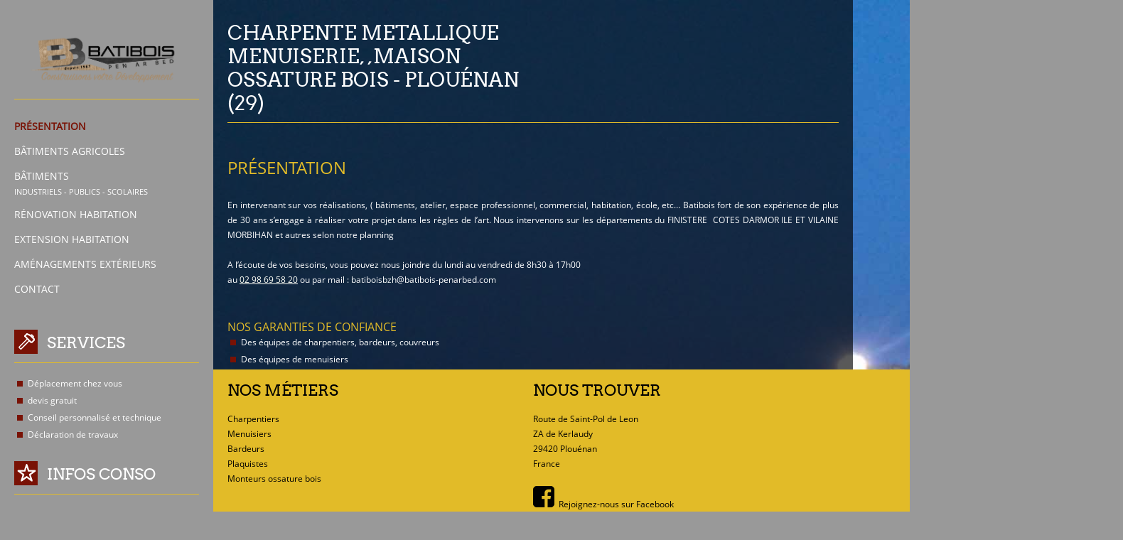

--- FILE ---
content_type: text/html; charset=UTF-8
request_url: https://batibois-penarbed.com/accueil.html
body_size: 14108
content:
 <!DOCTYPE html> <html lang="en"> <head> <title>BATIBOIS PEN AR BED :  Batiment agricole /Industriel/Tertiaire industriel  -  Habitation : Rénovation / Extension</title> <meta name="keywords"    content="charpente métallique, batiment agricole, batiment industriel, extension, menuiserie, bardage, couverture bac acier, isolation, plaquisterie"> <meta name="description" content="Construction de batiments agricoles/industriels/tertiaires, bardage, couverture bac acier, portes sectionnelles,   extensions, menuiserie intérieur/extérieure"> <meta property="og:url" content="//batibois-penarbed.com/accueil.html"> <meta property="og:title" content="BATIBOIS PEN AR BED :  Batiment agricole /Industriel/Tertiaire industriel  -  Habitation : Rénovation / Extension"> <meta http-equiv="last-modified" content="2025-10-31 @ 14:08:25 UTC"> <meta property="og:description" content="Construction de batiments agricoles/industriels/tertiaires, bardage, couverture bac acier, portes sectionnelles,   extensions, menuiserie intérieur/extérieure"> <!-- Platform default favicons --> <link rel="icon" href="https://img-ie.nccdn.net/favicon.ico?V=13d3b832#SYSTEM" type="image/x-icon" /> <link rel="apple-touch-icon" href="https://img-ie.nccdn.net/apple-touch-icon.png?V=13d3b832#SYSTEM"> <link rel="icon" type="image/png" sizes="32x32" href="https://img-ie.nccdn.net/favicon-32x32.png?V=13d3b832#SYSTEM"> <link rel="icon" type="image/png" sizes="16x16" href="https://img-ie.nccdn.net/favicon-16x16.png?V=13d3b832#SYSTEM"> <link rel="icon" type="image/png" sizes="16x16" href="/android-chrome-192x192.png#SYSTEM"> <link rel="icon" type="image/png" sizes="16x16" href="/android-chrome-512x512.png#SYSTEM"> <link rel="manifest" href="https://img-ie.nccdn.net/site.webmanifest?V=13d3b832#SYSTEM"> <link rel="canonical" href="https://batibois-penarbed.com"> <!-- Load react core --> <script type="text/javascript" src="https://unpkg.com/react@16.14.0/umd/react.production.min.js"></script> <!-- Load react DOM with "defer" - prevent execution until DOM ready --> <script type="text/javascript" src="https://unpkg.com/react-dom@16.14.0/umd/react-dom.production.min.js"></script> <script type="text/javascript" src="https://img-ie.nccdn.net/Shared/Scripts/fat_core.EN.js?V=13d3b832"></script> <script type="text/javascript" src="https://img-ie.nccdn.net/DataFiles/env.js?token=eyJ1c2VyX2lkIjoiMTI3NDQ0IiwicGFnZV9ub2RlX2lkIjoiODQxMDA2MiIsImRvbWFpbiI6ImJhdGlib2lzLXBlbmFyYmVkLmNvbSJ9"></script> <script>
      SK__SetPageID('8410062');
      SK.Singletons.env.setMultiple( {
         "current_design_name": "CustomDesign",
         "current_design_category": "",
         "locale": {"currency":"EUR","date_fmt":"$D$ $MNT$ $YEAR$","full_date_fmt":"$WEEKDAY$ $D$ $MONTH$ $YEAR$","location":"FR","long_date_fmt":"$D$ $MONTH$ $YEAR$","short_date_fmt":"$0D$/$0M$/$YEAR$","time_fmt":"$H24$:$M$","time_sec_fmt":"$H24$:$M$:$S$","time_zone_fmt":"$H24$:$M$:$S$ $TZ$"},
        } );
        </script> <script type="text/javascript" src="https://img-ie.nccdn.net/Shared/Scripts/fat_eua.EN.js?V=13d3b832"></script> <script type="text/javascript">(new SK.Utils.SiteReferrer()).store();</script> <link type="text/css" rel="stylesheet" href="https://img-ie.nccdn.net/Designs/Freemona/css/fat_freemona.css?V=13d3b832"> <meta name="viewport" content="width=device-width, initial-scale=1"> <style type="text/css">

body, 
html,
#left-column_cell,
#right-column_cell,
#main-content_cell {
height: 100% !important;
min-height: 100% !important
}

ul {padding-left: 10px;}

li {
list-style-image: url("[data-uri]");
}

#fm_footer_menu {
  margin-left: 0 !important;
}

#footer_icons_cell div {
  float: left;
}

@media screen and (max-width: 1024px) {
#logo-column_cell, #menu-column_cell {
display: block; 
}
}
@media screen and (max-width: 810px) {
#right-column_cell, #left-column_cell {
display: block; 
}
#content-box-overlay tr {   
display: -webkit-box; 
display: -moz-box; 
display: box;   
-webkit-box-orient: vertical; 
-moz-box-orient: vertical; 
box-orient: vertical; 
} 
#main-column_cell tr, #left-column_cell tr { 
display: block; 
display: table-row; 
} 

#content-box-overlay > table > tbody > tr > td { 
display: block; 
}
}
@media screen and (max-width: 600px) {
#logo-column_cell tr { 
display: block; 
display: table-row; 
} 
#footer_columns_cell td {
display: block; 
display: table-row;
}
#menu-column_cell { 
-webkit-box-ordinal-group: 2; 
-moz-box-ordinal-group: 2; 
box-ordinal-group: 2; 
} 

}
</style><script type="text/javascript">SK.LoadCustomFonts(['https://fonts.nccdn.net/Arvo/Arvo.css','https://fonts.nccdn.net/OpenSans/OpenSans.css',]);</script> <!-- Global site tag (gtag.js) - Google Analytics --> <script async src="https://www.googletagmanager.com/gtag/js?id=UA-78682226-1"></script> <script>
            window.dataLayer = window.dataLayer || [];
            function gtag(){dataLayer.push(arguments);}
            gtag('js', new Date());

            gtag('config', 'UA-78682226-1');
         </script> </head> <body onload="ExecuteOnLoadFunctions();" class="sk-notouch template content-bgr-dark " > <script type="text/javascript">
   if ( SK.Util.isTouchDevice() ) {
      document.body.removeClass('sk-notouch');
   }
</script> <script type='text/javascript'>
   SK.Singletons.loadpromise.then(function () {
      const script = document.createElement('script');
      script.type = 'module';
      script.src = '//instant.page/5.1.0';
      script.integrity = 'sha384-by67kQnR+pyfy8yWP4kPO12fHKRLHZPfEsiSXR8u2IKcTdxD805MGUXBzVPnkLHw';
      document.head.append(script);
   })
</script>  <!-- -->  <!-- --> <script type="text/javascript" src="https://img-ie.nccdn.net/Designs/Freemona/Scripts/fat_freemona.js?V=13d3b832"></script> <script>
      if ( location.pathname.endsWith( 'sk_snapshot_preview' ) ) {
         window.addEvent( 'load', SK.BuildSnapshotLinks );
      }
   </script> <style type="text/css" id="page_css">
      body,.template{overflow-x:hidden;background-color:#999;}#sk_001{min-height:100%;text-align:left;height:100%;}#left-column{width:300px;position:relative;text-align:left;bottom:0px;box-shadow:0 0  ;left:0px;min-height:100%;height:100%;top:0px;}#logo-column_cell{vertical-align:top;}#logo-column{padding-top:29px;padding-left:20px;text-align:left;border-bottom:1px solid #E2BB28;margin-right:20px;margin-left:20px;padding-bottom:20px;margin-top:20px;}#fm_site_logo{text-align:center;}#menu-column_cell{vertical-align:top;}#menu-column{text-align:left;top:100px;margin-top:20px;margin-bottom:20px;margin-left:20px;}#fm_mnav_cell{vertical-align:top;}#fm_mnav{text-align:left;}#sk_002{margin-right:20px;margin-left:20px;margin-bottom:20px;margin-top:20px;text-align:left;}#fm_shared_area2{text-align:left;}#right-column_cell{vertical-align:top;}#right-column{min-height:100%;left:300px;width:100%;text-align:left;position:absolute;height:100%;top:0px;}#main-content_cell{vertical-align:top;width:100%;}#main-content{min-height:100%;text-align:left;padding-right:340px;background-size:cover;-webkit-background-size:cover;padding-bottom:200px;}#main-column_cell{vertical-align:top;}#main-column{padding-bottom:20px;background-repeat:repeat;background-color:rgba(0,0,0,0.65);padding-left:20px;padding-top:20px;padding-right:20px;text-align:left;max-width:860px;}#sk_003{border-bottom:1px solid #E2BB28;text-align:left;padding-top:10px;padding-bottom:10px;}#fm_page_title{max-width:450px;text-align:left;}#fm_main_area{text-align:left;margin-top:20px;}#footer_area{height:200px;background-color:#E2BB28;width:100%;text-align:left;position:fixed;bottom:0px;}#footer_columns{text-align:left;max-width:860px;}#fm_shared_area1{text-align:left;}#footer_bottom_content{margin-top:20px;color:#000;margin-left:20px;position:relative;text-align:center;box-shadow:0 0  ;}#sk_004{text-align:left;box-shadow:0 0  ;}#fm_footer_menu{text-align:left;margin-left:-4px;}#sk_005{position:absolute;text-align:left;}#footer_text{text-align:left;}#sk_006_cell{vertical-align:bottom;}#sk_006{text-align:left;margin-top:40px;margin-left:20px;box-shadow:0 0  ;bottom:0px;}#sk_007{text-align:left;}#copyright_slogan{text-align:left;}#sk_008{text-align:left;}body{color:#FFF;line-height:1.8;font-family:OpenSans;font-size:12px;}a:link, a:visited{color:#FFC828;}body .invertText, .invertText p, .invertText font, .invertText h1, .invertText h2, .invertText h3{color:#000;}.invertText a:link, .invertText a:visited{color:#000;text-decoration:none;}.siteTitleLink{font-size:32px;}.pageTitle{font-size:24px;}.fmMMIcn{display:none;}.pageTitle{font-size:20px;}.pageTitle{font-size:28px;text-transform:uppercase;font-family:Arvo;line-height:1.2;}.rte{background-color:#333333;}.plainsmall{font-size:10px;}.plainlarge{font-size:15px;}.plainfixedwidth{color:#000;font-family:Arvo;font-size:22px;}h1{font-size:18px;}h1{color:#000;font-family:Arvo;font-size:22px;}h2{font-size:24px;text-transform:uppercase;color:#E2BB28;}h3{font-size:16px;text-transform:uppercase;color:#E2BB28;}.highlight{background-color:#FFFF00;}.alert{color:#CC0000;}.background{background-color:#eeeeee;}.quote{font-family:Arvo;top:-8px;position:relative;display:inline-block;left:10px;font-size:22px;}.copyright{font-size:11px;color:#000;}.elmRte ul li{line-height:1.4;padding-bottom:8px;list-style-type:none;}.skhl-custom1 .skhl-wrapper{background-color:#E2BB28;height:1px;}.ig-btn{cursor:pointer;height:40px;width:40px;background-repeat:no-repeat;background-image:url(https://0501.nccdn.net/4_2/000/000/002/4a2/sprite-buttons-light.png);}.ig-btn.ig-next{background-position:-50px 0px;}.ig-btn.ig-next.ig-over{background-position:-50px -50px;}.ig-btn.ig-next.ig-click{background-position:-50px -100px;}.ig-btn.ig-next.ig-disabled{background-position:-50px -150px;}.ig-btn.ig-prev{background-position:0px 0px;}.ig-btn.ig-prev.ig-over{background-position:0px -50px;}.ig-btn.ig-prev.ig-click{background-position:0px -100px;}.ig-btn.ig-prev.ig-disabled{background-position:0px -150px;}.ig-btn.ig-play{background-position:-100px 0px;}.ig-btn.ig-play.ig-over{background-position:-100px -50px;}.ig-btn.ig-play.ig-click{background-position:-100px -100px;}.ig-btn.ig-play.ig-disabled{background-position:-100px -150px;}.ig-btn.ig-pause{background-position:-150px 0px;}.ig-btn.ig-pause.ig-over{background-position:-150px -50px;}.ig-btn.ig-pause.ig-click{background-position:-150px -100px;}.ig-btn.ig-pause.ig-disabled{background-position:-150px -150px;}.ig-gallery.ig-type-thumbnails .ig-caption div{font-size:12px;padding-top:10px;}.ig-gallery.ig-type-thumbnails .ig-thumb{margin:10px;}.ig-gallery.ig-type-slideshow .ig-caption div{color:#FFFFFF;padding-top:10px;font-size:16px;}.ig-gallery.ig-type-slideshow-animated .ig-caption div{font-size:18px;color:#ffffff;line-height:1.2;}.ig-gallery.ig-type-filmstrip .ig-caption div{padding-top:10px;font-size:14px;}.ig-gallery.ig-type-mosaic .ig-caption div{font-size:14px;padding-top:10px;}.ig-gallery.ig-type-slider .ig-caption div{padding-right:20px;padding-top:10px;text-align:left;font-size:14px;}.ig-gallery.ig-type-filmstrip .ig-icongrid.ig-horizontal{margin-bottom:10px;margin-top:10px;}.ig-gallery.ig-type-filmstrip .ig-icongrid.ig-vertical{margin-right:10px;margin-left:10px;}.ig-gallery.ig-type-filmstrip .ig-icongrid.ig-horizontal .ig-icon{padding-top:10px;}.ig-gallery.ig-type-filmstrip .ig-icongrid.ig-horizontal .ig-icon.ig-over{padding-top:5px;padding-bottom:5px;}.ig-gallery.ig-type-filmstrip .ig-icongrid.ig-horizontal .ig-icon.ig-click{padding-bottom:10px;padding-top:0px;}.ig-gallery.ig-type-filmstrip .ig-icongrid.ig-horizontal .ig-icon.ig-selected{padding-top:0px;padding-bottom:10px;}.ig-gallery.ig-type-filmstrip .ig-icongrid.ig-vertical .ig-icon{padding-right:10px;}.ig-gallery.ig-type-filmstrip .ig-icongrid.ig-vertical .ig-icon.ig-over{padding-left:5px;padding-right:5px;}.ig-gallery.ig-type-filmstrip .ig-icongrid.ig-vertical .ig-icon.ig-click{padding-left:10px;padding-right:0px;}.ig-gallery.ig-type-filmstrip .ig-icongrid.ig-vertical .ig-icon.ig-selected{padding-right:0px;padding-left:10px;}.ig-gallery.ig-type-mosaic .ig-icongrid.ig-horizontal{margin-bottom:10px;margin-top:10px;}.ig-gallery.ig-type-mosaic .ig-icongrid.ig-vertical{margin-right:10px;margin-left:10px;}.ig-gallery.ig-type-mosaic .ig-icongrid .ig-icon{padding:4px;border:1px solid transparent;}.ig-gallery.ig-type-mosaic .ig-icongrid .ig-icon.ig-over{background-image:url(https://0501.nccdn.net/4_2/000/000/048/ae1/mat-black-12.png);}.ig-gallery.ig-type-mosaic .ig-icongrid .ig-icon.ig-click{background-image:url(https://0501.nccdn.net/4_2/000/000/048/ae1/mat-black-12.png);}.ig-gallery.ig-type-mosaic .ig-icongrid .ig-icon.ig-selected{background-image:url(https://0501.nccdn.net/4_2/000/000/048/ae1/mat-black-12.png);}.ig-gallery .ig-nav{margin-top:20px;}.ig-gallery .ig-nav .ig-dot{background-position:0px 0px;background-image:url(https://0501.nccdn.net/4_2/000/000/087/8ae/sprite-dots-light.png);height:12px;background-repeat:no-repeat;width:12px;margin:3px;}.ig-gallery .ig-nav .ig-dot.ig-over{background-position:0px -30px;}.ig-gallery .ig-nav .ig-dot.ig-click{background-position:0px -60px;}.ig-gallery .ig-nav .ig-dot.ig-selected{background-position:0px -90px;}.ig-gallery.ig-type-slideshow-animated .ig-nav.ig-dots{padding:5px;margin:10px;background-image:url(https://0501.nccdn.net/4_2/000/000/001/a9d/mat-black-80.png);-webkit-border-radius:15px;-moz-border-radius:15px;}.ig-gallery.ig-type-slideshow-animated .ig-nav .ig-dot{background-image:url(https://0501.nccdn.net/4_2/000/000/008/c42/sprite-dots-dark.png);}.ig-gallery .ig-nav .ig-number{background-position:0px 0px;margin:3px;height:24px;background-repeat:no-repeat;background-image:url(https://0501.nccdn.net/4_2/000/000/009/3d6/sprite-numbers-light.png);width:24px;}.ig-gallery .ig-nav .ig-number.ig-over{background-position:0px -40px;}.ig-gallery .ig-nav .ig-number.ig-click{background-position:0px -80px;}.ig-gallery .ig-nav .ig-number.ig-selected{background-position:0px -120px;}.ig-gallery .ig-nav .ig-number p{line-height:1.0;padding-top:6px;}.ig-gallery .ig-nav .ig-number.ig-selected p{color:#ffffff;}.ig-gallery.ig-type-slideshow-animated .ig-nav.ig-numbers{-moz-border-radius:20px;background-image:url(https://0501.nccdn.net/4_2/000/000/001/a9d/mat-black-80.png);-webkit-border-radius:20px;padding:5px;margin:10px;}.ig-gallery.ig-type-slideshow-animated .ig-nav .ig-number{background-image:none;margin:0px;height:18px;width:18px;}.ig-gallery.ig-type-slideshow-animated .ig-nav .ig-number p{color:#666666;padding-top:3px;}.ig-gallery.ig-type-slideshow-animated .ig-nav .ig-number.ig-selected p{color:#ffffff;}.ig-nav .ig-btn.ig-next{margin-left:5px;}.ig-nav .ig-btn.ig-prev{margin-right:5px;}.ig-nav .ig-num{font-size:16px;margin:0px 2px;}.ig-thumbs .ig-btn.ig-next{margin-top:-20px;margin-right:10px;}.ig-thumbs .ig-btn.ig-prev{margin-left:10px;margin-top:-20px;}.ig-thumbs .ig-btn.ig-play{margin-top:-10px;margin-left:10px;}.ig-thumbs .ig-btn.ig-pause{margin-top:-10px;margin-left:10px;}.ig-viewer{background-color:#ffffff;padding:20px;-webkit-box-shadow:0px 2px 30px rgba(0,0,0,0.67);margin:50px;-moz-box-shadow:0px 2px 30px rgba(0,0,0,0.67);}.ig-viewer .ig-thumbs .ig-btn.ig-play{margin-bottom:10px;margin-left:10px;}.ig-viewer .ig-thumbs .ig-btn.ig-pause{margin-bottom:10px;margin-left:10px;}.ig-viewer .ig-viewer-panel{margin-top:20px;}.ig-viewer .ig-viewer-caption .ig-caption div{color:#000000;height:40px;}.ig-viewer .ig-viewer-nav .ig-nav{margin-left:20px;}.ig-viewer .ig-nav .ig-num{color:#000000;}.ig-viewer-close{height:38px;background:url(https://0501.nccdn.net/4_2/000/000/088/0ba/close.png);top:-39px;cursor:pointer;width:38px;right:-39px;}.ig-scroll.ig-horizontal{margin-right:100px;margin-left:100px;}.ig-scroll-body{background-position:top left;background-image:url(https://0501.nccdn.net/4_2/000/000/048/ae1/mat-black-12.png);padding:5px;background-repeat:repeat;}.ig-scroll.ig-horizontal .ig-scroll-body{height:12px;}.ig-scroll.ig-vertical .ig-scroll-body{width:12px;}.ig-scroll-handle{background-image:url(https://0501.nccdn.net/4_2/000/000/008/d06/mat-black-60.png);-webkit-border-radius:6px;filter:alpha(opacity=50);cursor:move;-moz-border-radius:6px;background-position:top left;-moz-opacity:0.5;opacity:0.5;height:12px;background-repeat:repeat;}.ig-scroll-handle.ig-over{opacity:0.7;filter:alpha(opacity=70);-moz-opacity:0.7;;}.ig-scroll-handle.ig-click{opacity:1.0;filter:alpha(opacity=100);-moz-opacity:1.0;}.ig-scroll.ig-horizontal .ig-scroll-handle{height:12px;}.ig-scroll.ig-vertical .ig-scroll-handle{width:12px;}.ig-scroll-arrow{background-image:url(https://0501.nccdn.net/4_2/000/000/05c/c64/sprite-scrollbar-arrows-light.png);background-repeat:no-repeat;width:22px;height:22px;cursor:pointer;}.ig-scroll.ig-horizontal .ig-scroll-arrow.ig-prev{background-position:0px 0px;}.ig-scroll.ig-horizontal .ig-scroll-arrow.ig-prev.ig-over{background-position:0px -50px;}.ig-scroll.ig-horizontal .ig-scroll-arrow.ig-prev.ig-click{background-position:0px -100px;}.ig-scroll.ig-horizontal .ig-scroll-arrow.ig-next{background-position:-50px 0px;}.ig-scroll.ig-horizontal .ig-scroll-arrow.ig-next.ig-over{background-position:-50px -50px;}.ig-scroll.ig-horizontal .ig-scroll-arrow.ig-next.ig-click{background-position:-50px -100px;}.ig-scroll.ig-vertical .ig-scroll-arrow.ig-prev{background-position:-100px 0px;}.ig-scroll.ig-vertical .ig-scroll-arrow.ig-prev.ig-over{background-position:-100px -50px;}.ig-scroll.ig-vertical .ig-scroll-arrow.ig-prev.ig-click{background-position:-100px -100px;}.ig-scroll.ig-vertical .ig-scroll-arrow.ig-next{background-position:-150px 0px;}.ig-scroll.ig-vertical .ig-scroll-arrow.ig-next.ig-over{background-position:-150px -50px;}.ig-scroll.ig-vertical .ig-scroll-arrow.ig-next.ig-click{background-position:-150px -100px;}.areaheader{font-size:18px;}.areaheader{font-size:14px;text-transform:uppercase;font-weight:bold;letter-spacing:2px;}.areafooter{font-size:18px;}.areafooter{letter-spacing:2px;font-weight:bold;text-transform:uppercase;font-size:14px;}.sgHC0{margin-bottom:10px;}.sgHC0 .secTitle{padding-right:20px;padding-left:20px;padding-top:10px;padding-bottom:10px;}.sgHC0 .secCptn{font-family:Arvo;color:#FFF;text-decoration:none;text-transform:uppercase;font-size:22px;}.sgHC0 .secBody{padding-left:20px;padding-right:20px;padding-bottom:10px;}.sgVC0 .sgDelim{height:10px;}.sgVC0 .secTitle{padding-bottom:5px;padding-top:5px;}.sgVC0 .secCptn{text-decoration:none;font-size:18px;font-family:Arvo;color:#999;border-bottom:1px dotted #999;}.sgVC0 .secBody{padding-right:20px;padding-left:20px;padding-bottom:10px;}.sgVCC0{margin-bottom:10px;}.sgVCC0 .sgDelim{height:10px;}.sgVCC0 .noactive .secHead{padding-top:5px;padding-right:20px;padding-left:20px;padding-bottom:5px;background-color:#791205;}.sgVCC0 .noactive .secCptn{font-family:Arvo;color:#fff;text-decoration:none;font-size:18px;}.sgVCC0 .active .secHead{background-color:#E2BB28;padding-top:5px;padding-left:20px;padding-right:20px;padding-bottom:5px;}.sgVCC0 .active .secCptn{color:#000000;text-decoration:none;font-size:18px;}.sgVCC0 .secBody{padding-bottom:10px;}.sgHT0{margin-bottom:10px;}.sgHT0 .active .secTitle{background-color:#f5f5f5;padding-left:20px;padding-top:5px;padding-right:20px;padding-bottom:5px;}.sgHT0 .active .secCptn{text-decoration:none;font-size:18px;color:#000000;}.sgHT0 .noactive .secTitle{padding-right:20px;padding-top:5px;padding-left:20px;padding-bottom:5px;}.sgHT0 .noactive .secCptn{font-size:18px;text-decoration:none;color:#666666;}.sgHT0 .secBody{background-color:#f5f5f5;padding-top:10px;padding-right:20px;padding-left:20px;padding-bottom:10px;}.sgVT0{margin-bottom:10px;}.sgVT0 .active .secTitle{padding-top:5px;padding-left:20px;padding-right:20px;padding-bottom:5px;background-color:#f5f5f5;}.sgVT0 .active .secCptn{color:#000000;font-size:18px;text-decoration:none;}.sgVT0 .noactive .secTitle{padding-bottom:5px;padding-right:20px;padding-top:5px;padding-left:20px;}.sgVT0 .noactive .secCptn{text-decoration:none;font-size:18px;color:#666666;}.sgVT0 .secBody{padding-bottom:10px;padding-top:10px;padding-right:20px;padding-left:20px;background-color:#f5f5f5;}.invertText .sgHC0 .secCptn{text-decoration:none;color:#000;}a.miBottomLink:link, a.miBottomLink:visited{text-decoration:none;margin-right:10px;color:#000;}a.miBottomLink:hover{text-decoration:underline;}.fmMM{background-color:#CCC;font-size:16px;line-height:30px;}.fmMMIcn{border-style:none;}.fmMMIcn{border-color:#361b1b;}.fmMMIcn{border-width:1px;}.fmMMIcn{border-width:1;}.fmMMIcn{border-style:solid;}.fmMMIcn{right:20px;position:relative;}.fmMMIcn{right:20px;}.fmMMIcn{right:20px;}.fmMMIcn{background-position:center center;}.fmMMIcn{margin-right:-20px;}.fmMMIcn{margin-right:20px;}.fmMMIcn{background-color:#e32727;}.fmMMIcn{margin-right:20px;}.fmMMIcn{margin-right:20;}.fmMMIcn{padding-right:20px;}.fmMMIcn{padding-right:20;}.fmMMIcn{margin-right:10px;padding-right:10px;}.fmMMCptn{color:#fff;}.fmMMCptn{color:#d22c2c;}.textfield{padding-right:10px;padding-top:10px;padding-left:10px;padding-bottom:10px;background-color:#E2BB28;border-style:none;}.textareafieldsmall{padding-bottom:10px;border-style:none;background-color:#E2BB28;padding-right:10px;padding-top:10px;padding-left:10px;}.cta-button{padding-bottom:10px;padding-top:10px;padding-right:10px;padding-left:10px;}.cta-custom-color-0 .cta-body.cta-normal{background-color:#E2BB28;}.cta-custom-color-0 .cta-caption.cta-normal{color:#FFFFFF;}.cta-custom-color-0 .cta-body.cta-over{background-color:#E2BB28;}.cta-custom-color-0 .cta-caption.cta-over{color:#000000;}.cta-custom-color-1 .cta-body.cta-normal{background-color:#666;}.cta-custom-color-2 .cta-body.cta-normal{background-color:#000;}.cta-button-small .cta-caption.cta-wrap{line-height:1.0;font-size:14px;}.cta-button-small .cta-sub-caption.cta-wrap{font-size:10px;}.cta-button-medium .cta-caption.cta-wrap{line-height:1.0;font-size:16px;}.cta-button-medium .cta-sub-caption.cta-wrap{font-size:12px;}.cta-button-large .cta-caption.cta-wrap{line-height:1.0;font-size:20px;}.cta-button-large .cta-sub-caption.cta-wrap{font-size:16px;}#fm_mnav .cs0 .fmBtn{margin-right:1px;text-decoration:none;}#fm_mnav .cs0 .fmCptn{font-size:14px;text-transform:uppercase;text-decoration:none;padding-top:5px;color:#FFF;padding-bottom:5px;}#fm_mnav .cs0 .sel .fmCptn{color:#791205;}#fm_mnav .cs0 .cur .fmBtn{color:#ffffff;}#fm_mnav .cs0 .cur .fmCptn{color:#791205;font-weight:bold;}#fm_mnav .cs0.wIcn .fmBtn .fmCptnSub{font-size:11px;}#fm_mnav .cs0 .fmSubBtn{text-decoration:none;}#fm_mnav .cs0 .fmSubCptn{text-decoration:none;color:#ffffff;padding-left:20px;padding-top:2px;padding-right:20px;padding-bottom:2px;}@media screen and (max-width: 1280px){#footer_bottom_content{max-width:940px;}}@media screen and (max-width: 1024px){#footer_bottom_content{padding-left:10px;padding-right:10px;}}@media screen and (max-width: 810px){#left-column{width:auto;}#footer_bottom_content{padding-top:20px;}}@media screen and (max-width: 800px){#footer_bottom_content{max-width:700px;}}@media screen and (max-width: 600px){body,.template{overflow-x:visible;}#sk_001{position:relative;height:auto;}#left-column{position:relative;height:auto;margin-left:10px;margin-right:10px;}#menu-column{box-shadow:0 0  ;margin-bottom:0px;margin-right:10px;margin-left:20px;}#right-column{height:auto;top:auto;position:relative;box-shadow:0 0  ;left:auto;}#main-content{margin-right:0px;padding-right:0px;margin-bottom:0px;}#main-column_cell{width:100%;}#sk_003_cell{width:100%;}#footer_area{position:relative;height:auto;}#footer_columns{padding-left:20px;padding-right:20px;padding-top:20px;padding-bottom:20px;}#footer_bottom_content{margin-left:10px;}#sk_008{display:none;}.fmMMIcn{padding-right:10px;margin-right:10px;}.fmMM{margin-right:10px;color:#FFF;height:30px;padding-bottom:10px;font-size:16px;position:relative;padding-top:10px;padding-left:10px;line-height:30px;}.fmMMIcn{padding-right:20;}.fmMMIcn{padding-right:20px;}.fmMMIcn{margin-right:20;}.fmMMIcn{margin-right:20px;}.fmMMIcn{background-color:#e32727;}.fmMMCptn{color:#d22c2c;}.fmMMCptn{color:#fff;}.fmMMIcn{margin-right:20px;}.fmMMIcn{margin-right:-20px;}.fmMMIcn{background-position:center center;}.fmMMIcn{right:20px;}.fmMMIcn{right:20px;}.fmMMIcn{position:relative;right:20px;}.fmMMIcn{border-style:solid;}.fmMMIcn{border-width:1;}.fmMMIcn{border-width:1px;}.fmMMIcn{border-color:#361b1b;}.fmMMIcn{border-style:none;}h1{font-size:18px;}.pageTitle{font-size:20px;}.pageTitle{font-size:24px;}.fmMMIcn{display:none;}}
   </style> <div id ="page2" class="fm-t" style="width: 100%;"><div id="sk_001_cell" class="fm-td" align="left"><div id="sk_001"><div class="fm-t" style="width: 100%;"><div class="fm-tr"><div class="fm-td" style="vertical-align: top;" align="left"> <div class="fm-t" style="width: 100%;"> <div id="left-column_cell" class="fm-td" align="left"><div id="left-column"><div class="fm-t" style="width: 100%;"><div class="fm-tr"><div id="logo-column_cell" class="fm-td" align="left"><div id="logo-column"><div class="fm-t" style="width: 100%;"> <div class="fm-td" style="vertical-align: top;" align="left"> <div class="fm-t" style="width: 100%;"> <div id="fm_site_logo_cell" class="fm-td" align="center"><div id="fm_site_logo"><div id="e8410036" meta="{node_id:8410036,obj_order:0,obj_inst:&quot;&quot;,obj_id:100,parent_id:0}"><div data-reactroot=""><style type="text/css">.siteTitleLink, .siteTitleLink img {width: 211px;height: 70px;}</style><div id="siteTitleLink" class="siteTitleLink "><a data-link-title="Go to site home page" id="sk-logo-manager-link" title="Go to site home page" href="/"><img src="https://0501.nccdn.net/4_2/000/000/017/e75/logo-batibois-construisons-votre-d%C3%A9veloppement.png#RDAMDAID36589605" class="" width="211" height="70" title="Go to site home page" alt="Batibois Pen Ar Bed"/></a></div></div></div><script type="text/javascript" src="https://img-ie.nccdn.net/Core/Site/Logo/Scripts/fat_display.EN.js?V=13d3b832" defer></script><script type="text/javascript">SK.Singletons.domreadypromise.then(function () {SK.Singletons.element_instances.set(8410036,ReactDOM.hydrate(React.createElement(SK.React.Component.Logo.Display, {"node_id":"8410036","obj_id":"100","obj_inst":"","elements":[],"session_id":"1769505022_24_160054220","user_name":"july_17_batibois-penarbed","parent_id":"0","display_options":{"width":"240","type":"panel"},"placeholder":"e8410036","properties":{"LogoImageWidth":211,"SiteTitle":"Batibois Pen Ar Bed","LogoCSS":".siteTitleLink, .siteTitleLink img {width: 211px;height: 70px;}","LogoEditor":"{\"captions\":[{\"rotation\":0,\"left\":192,\"shadow\":\"none\",\"text-decoration\":\"none\",\"font-weight\":\"bold\",\"font-family\":\"Helvetica, Arial, sans-serif\",\"font-size\":18,\"color\":\"#000000\",\"top\":58,\"caption\":\"\",\"z-index\":\"102\",\"id\":1,\"hidden\":0,\"font-style\":\"normal\"},{\"rotation\":0,\"left\":192,\"shadow\":\"none\",\"text-decoration\":\"none\",\"font-weight\":\"normal\",\"font-family\":\"Helvetica, Arial, sans-serif\",\"font-size\":12,\"color\":\"#000000\",\"top\":84,\"caption\":\"\",\"z-index\":\"103\",\"id\":2,\"hidden\":0,\"font-style\":\"normal\"}],\"icons\":[{\"width\":46,\"rotation\":0,\"left\":138,\"size\":\"large\",\"iconId\":\"\",\"z-index\":\"104\",\"top\":58,\"collectionId\":\"\",\"id\":1,\"hidden\":0}]}","CanvasStyle":"white","LogoSizeType":"smart","LogoImageHeight":70,"LogoSize":"220x70","LogoType":"__Custom__","LogoSrc":"https://0501.nccdn.net/4_2/000/000/017/e75/logo-batibois-construisons-votre-d%C3%A9veloppement.png#RDAMDAID36589605","PageTitleDelimiter":" - "},"obj_order":"0"}),document.getElementById('e8410036')));});</script> </div></div></div></div></div></div></div></div><div class="fm-tr"><div id="menu-column_cell" class="fm-td" align="left"><div id="menu-column"><div class="fm-t" style="width: 100%;"> <div class="fm-td" style="vertical-align: top;" align="left"> <div class="fm-t" style="width: 100%;"> <div id="fm_mnav_cell" class="fm-td" align="left"><div id="fm_mnav"><div id="AREA__NAV_AREA"><div class="plain"> <div id="e8410063" > <div id="e8410042" meta="{node_id:8410042,obj_order:0,obj_inst:&quot;&quot;,obj_id:14,parent_id:0}"><div class="fmMM " id="fm_mobile_menu_toggler"><div class="fmMMCptn">Menu</div><div class="fmMMIcn"></div></div><div id="fm_menu" class="sk-menu sk-menu-vertical sk-menu-left   sk-sub-menu-horizontal    " role="navigation"><ul id="sk-main-menu-list" class="sk-main-menu-list" role="menubar"><li class="sk-menu-item" role="none"></li><li class="sk-menu-item" role="none"><div class="plain sk-content-wrapper-8410544"><div id="e8410544" meta="{node_id:8410544,obj_order:1,obj_inst:&quot;&quot;,obj_id:61,parent_id:8410042}"><div class="sk-main-menu-item cs0     sk-menu-item-linked"><div class="sk-menu-item-wrapper   " style="z-index:0"><a class="menu_contents fmBtn" role="menuitem" title="Accueil" href="/accueil.html" rel="" target="_self" tabindex="0"><span class="fmCptn"><span class="sk-menu-flex-wrapper"><span class="sk-menu-flex-container"><span class="fmCptnWrap"><span class="fmCptnMain" contenteditable="false"></span></span></span></span></span></a></div><div class="sk-sub-menu sk-menu-overlap-em sk-menu-hide"><div class="sk-menu sk-sub-menu-holder"><ul class="subNav sk-empty-sub-menu" role="menu"><li class="sk-menu-item" role="none"></li></ul></div></div></div></div><script type="text/javascript" src="https://img-ie.nccdn.net/Core/Navigation/build/display.m.EN.js?V=13d3b832" defer></script><script type="text/javascript">SK.Singletons.domreadypromise.then(function () {SK.Singletons.element_instances.set(8410544,ReactDOM.hydrate(React.createElement(SK.Core.Entry.Navigation.display.default, {"session_id":"1769505022_24_160054220","user_name":"july_17_batibois-penarbed","node_id":"8410544","edit_in_mobile_view":false,"parent_id":"8410042","placeholder":"e8410544","display_options":{"type":"panel","width":"404"},"obj_order":"1","properties":{"Text_flag":"1","SelectedImageStock":"","NormalImageStock":"","ImageSrcType":"none","InternalLink":"8410062","Link":"","LinkOptions":"{\"rel\":\"\",\"target\":\"_self\"}","Text_rem":"","MenuItemColor":"0","InternalLinkSelect":"internal","Alt_flag":"1","ImageLocation":"image_only","RolloverImageStock":"","ResizeImages":"1","SubTitle":"","Text":"Présentation","Alt":"Accueil","Alt_rem":""},"obj_inst":"","obj_id":"61","elements":[]}),document.getElementById('e8410544')));});</script></div></li><li class="sk-menu-item" role="none"><div class="plain sk-content-wrapper-8410573"><div id="e8410573" meta="{node_id:8410573,obj_order:2,obj_inst:&quot;&quot;,obj_id:61,parent_id:8410042}"><div class="sk-main-menu-item cs0     sk-menu-item-linked"><div class="sk-menu-item-wrapper   " style="z-index:0"><a class="menu_contents fmBtn" role="menuitem" title="Bâtiments Agricoles" href="/batiments-agricoles.html" rel="" target="" tabindex="-1"><img alt="External link opens in new tab or window" src="https://img-ie.nccdn.net/Shared/Images/blank.gif?V=13d3b832#SYSTEM" class="sk-system-hidden-element"/><span class="fmCptn"><span class="sk-menu-flex-wrapper"><span class="sk-menu-flex-container"><span class="fmCptnWrap"><span class="fmCptnMain" contenteditable="false"></span></span></span></span></span></a></div><div class="sk-sub-menu sk-menu-overlap-em sk-menu-hide"><div class="sk-menu sk-sub-menu-holder"><ul class="subNav sk-empty-sub-menu" role="menu"><li class="sk-menu-item" role="none"></li></ul></div></div></div></div><script type="text/javascript" src="https://img-ie.nccdn.net/Core/Navigation/build/display.m.EN.js?V=13d3b832" defer></script><script type="text/javascript">SK.Singletons.domreadypromise.then(function () {SK.Singletons.element_instances.set(8410573,ReactDOM.hydrate(React.createElement(SK.Core.Entry.Navigation.display.default, {"elements":[],"obj_id":"61","obj_inst":"","parent_id":"8410042","edit_in_mobile_view":false,"properties":{"SelectedImageStock":"","ImageSrcType":"none","NormalImageStock":"","InternalLink":"8410377","Link":"","LinkOptions":"{\"rel\":\"\",\"target\":\"\"}","InternalLinkSelect":"[newpage]","MenuItemColor":"0","ImageLocation":"left","SubTitle":"","ResizeImages":"1","RolloverImageStock":"","Text":"Bâtiments Agricoles","Alt":"Bâtiments Agricoles"},"obj_order":"2","display_options":{"type":"panel","width":"404"},"placeholder":"e8410573","node_id":"8410573","user_name":"july_17_batibois-penarbed","session_id":"1769505022_24_160054220"}),document.getElementById('e8410573')));});</script></div></li><li class="sk-menu-item" role="none"><div class="plain sk-content-wrapper-8410600"><div id="e8410600" meta="{node_id:8410600,obj_order:3,obj_inst:&quot;&quot;,obj_id:61,parent_id:8410042}"><div class="sk-main-menu-item cs0 wIcn    sk-menu-item-linked"><div class="sk-menu-item-wrapper   " style="z-index:0"><a class="menu_contents fmBtn" role="menuitem" title="Bâtiments Industriels - Publics - Scolaires" href="/batiments-industriels-publics-scolaires.html" rel="" target="" tabindex="-1"><img alt="External link opens in new tab or window" src="https://img-ie.nccdn.net/Shared/Images/blank.gif?V=13d3b832#SYSTEM" class="sk-system-hidden-element"/><span class="fmCptn"><span class="sk-menu-flex-wrapper"><span class="sk-menu-flex-container"><span class="fmCptnWrap"><span class="fmCptnMain" contenteditable="false"></span><span class="fmCptnSub" contenteditable="false"></span></span></span></span></span></a></div><div class="sk-sub-menu sk-menu-overlap-em sk-menu-hide"><div class="sk-menu sk-sub-menu-holder"><ul class="subNav sk-empty-sub-menu" role="menu"><li class="sk-menu-item" role="none"></li></ul></div></div></div></div><script type="text/javascript" src="https://img-ie.nccdn.net/Core/Navigation/build/display.m.EN.js?V=13d3b832" defer></script><script type="text/javascript">SK.Singletons.domreadypromise.then(function () {SK.Singletons.element_instances.set(8410600,ReactDOM.hydrate(React.createElement(SK.Core.Entry.Navigation.display.default, {"elements":[],"obj_id":"61","obj_inst":"","parent_id":"8410042","edit_in_mobile_view":false,"properties":{"InternalLinkSelect":"[newpage]","MenuItemColor":"0","ImageLocation":"left","SubTitle":"Industriels - Publics - Scolaires","RolloverImageStock":"","ResizeImages":"1","Text":"Bâtiments","Alt":"Bâtiments Industriels - Publics - Scolaires","SelectedImageStock":"","ImageSrcType":"none","NormalImageStock":"","InternalLink":"8410386","Link":"","LinkOptions":"{\"rel\":\"\",\"target\":\"\"}"},"obj_order":"3","display_options":{"type":"panel","width":"404"},"placeholder":"e8410600","node_id":"8410600","user_name":"july_17_batibois-penarbed","session_id":"1769505022_24_160054220"}),document.getElementById('e8410600')));});</script></div></li><li class="sk-menu-item" role="none"><div class="plain sk-content-wrapper-8410609"><div id="e8410609" meta="{node_id:8410609,obj_order:4,obj_inst:&quot;&quot;,obj_id:61,parent_id:8410042}"><div class="sk-main-menu-item cs0     sk-menu-item-linked"><div class="sk-menu-item-wrapper   " style="z-index:0"><a class="menu_contents fmBtn" role="menuitem" title="Rénovation habitation" href="/renovation-habitation.html" rel="" target="" tabindex="-1"><img alt="External link opens in new tab or window" src="https://img-ie.nccdn.net/Shared/Images/blank.gif?V=13d3b832#SYSTEM" class="sk-system-hidden-element"/><span class="fmCptn"><span class="sk-menu-flex-wrapper"><span class="sk-menu-flex-container"><span class="fmCptnWrap"><span class="fmCptnMain" contenteditable="false"></span></span></span></span></span></a></div><div class="sk-sub-menu sk-menu-overlap-em sk-menu-hide"><div class="sk-menu sk-sub-menu-holder"><ul class="subNav sk-empty-sub-menu" role="menu"><li class="sk-menu-item" role="none"></li></ul></div></div></div></div><script type="text/javascript" src="https://img-ie.nccdn.net/Core/Navigation/build/display.m.EN.js?V=13d3b832" defer></script><script type="text/javascript">SK.Singletons.domreadypromise.then(function () {SK.Singletons.element_instances.set(8410609,ReactDOM.hydrate(React.createElement(SK.Core.Entry.Navigation.display.default, {"node_id":"8410609","session_id":"1769505022_24_160054220","user_name":"july_17_batibois-penarbed","obj_id":"61","obj_inst":"","elements":[],"display_options":{"width":"404","type":"panel"},"placeholder":"e8410609","properties":{"Alt":"Rénovation habitation","Text":"Rénovation habitation","SubTitle":"","RolloverImageStock":"","ResizeImages":"1","ImageLocation":"left","InternalLinkSelect":"[newpage]","MenuItemColor":"0","LinkOptions":"{\"rel\":\"\",\"target\":\"\"}","InternalLink":"8410395","Link":"","ImageSrcType":"none","NormalImageStock":"","SelectedImageStock":""},"obj_order":"4","edit_in_mobile_view":false,"parent_id":"8410042"}),document.getElementById('e8410609')));});</script></div></li><li class="sk-menu-item" role="none"><div class="plain sk-content-wrapper-8410626"><div id="e8410626" meta="{node_id:8410626,obj_order:5,obj_inst:&quot;&quot;,obj_id:61,parent_id:8410042}"><div class="sk-main-menu-item cs0     sk-menu-item-linked"><div class="sk-menu-item-wrapper   " style="z-index:0"><a class="menu_contents fmBtn" role="menuitem" title="Extension habitation" href="/extension-habitation.html" rel="" target="" tabindex="-1"><img alt="External link opens in new tab or window" src="https://img-ie.nccdn.net/Shared/Images/blank.gif?V=13d3b832#SYSTEM" class="sk-system-hidden-element"/><span class="fmCptn"><span class="sk-menu-flex-wrapper"><span class="sk-menu-flex-container"><span class="fmCptnWrap"><span class="fmCptnMain" contenteditable="false"></span></span></span></span></span></a></div><div class="sk-sub-menu sk-menu-overlap-em sk-menu-hide"><div class="sk-menu sk-sub-menu-holder"><ul class="subNav sk-empty-sub-menu" role="menu"><li class="sk-menu-item" role="none"></li></ul></div></div></div></div><script type="text/javascript" src="https://img-ie.nccdn.net/Core/Navigation/build/display.m.EN.js?V=13d3b832" defer></script><script type="text/javascript">SK.Singletons.domreadypromise.then(function () {SK.Singletons.element_instances.set(8410626,ReactDOM.hydrate(React.createElement(SK.Core.Entry.Navigation.display.default, {"user_name":"july_17_batibois-penarbed","session_id":"1769505022_24_160054220","node_id":"8410626","parent_id":"8410042","edit_in_mobile_view":false,"obj_order":"5","properties":{"SubTitle":"","RolloverImageStock":"","ResizeImages":"1","ImageLocation":"left","InternalLinkSelect":"[newpage]","MenuItemColor":"0","Alt":"Extension habitation","Text":"Extension habitation","ImageSrcType":"none","NormalImageStock":"","SelectedImageStock":"","LinkOptions":"{\"rel\":\"\",\"target\":\"\"}","Link":"","InternalLink":"8410404"},"placeholder":"e8410626","display_options":{"type":"panel","width":"404"},"elements":[],"obj_inst":"","obj_id":"61"}),document.getElementById('e8410626')));});</script></div></li><li class="sk-menu-item" role="none"><div class="plain sk-content-wrapper-8410642"><div id="e8410642" meta="{node_id:8410642,obj_order:6,obj_inst:&quot;&quot;,obj_id:61,parent_id:8410042}"><div class="sk-main-menu-item cs0     sk-menu-item-linked"><div class="sk-menu-item-wrapper   " style="z-index:0"><a class="menu_contents fmBtn" role="menuitem" title="Aménagements extérieurs" href="/amenagements-exterieurs.html" rel="" target="" tabindex="-1"><img alt="External link opens in new tab or window" src="https://img-ie.nccdn.net/Shared/Images/blank.gif?V=13d3b832#SYSTEM" class="sk-system-hidden-element"/><span class="fmCptn"><span class="sk-menu-flex-wrapper"><span class="sk-menu-flex-container"><span class="fmCptnWrap"><span class="fmCptnMain" contenteditable="false"></span></span></span></span></span></a></div><div class="sk-sub-menu sk-menu-overlap-em sk-menu-hide"><div class="sk-menu sk-sub-menu-holder"><ul class="subNav sk-empty-sub-menu" role="menu"><li class="sk-menu-item" role="none"></li></ul></div></div></div></div><script type="text/javascript" src="https://img-ie.nccdn.net/Core/Navigation/build/display.m.EN.js?V=13d3b832" defer></script><script type="text/javascript">SK.Singletons.domreadypromise.then(function () {SK.Singletons.element_instances.set(8410642,ReactDOM.hydrate(React.createElement(SK.Core.Entry.Navigation.display.default, {"session_id":"1769505022_24_160054220","user_name":"july_17_batibois-penarbed","node_id":"8410642","display_options":{"width":"404","type":"panel"},"placeholder":"e8410642","properties":{"InternalLinkSelect":"[newpage]","MenuItemColor":"0","ImageLocation":"left","SubTitle":"","RolloverImageStock":"","ResizeImages":"1","Text":"Aménagements extérieurs","Alt":"Aménagements extérieurs","SelectedImageStock":"","ImageSrcType":"none","NormalImageStock":"","InternalLink":"8410413","Link":"","LinkOptions":"{\"rel\":\"\",\"target\":\"\"}"},"obj_order":"6","edit_in_mobile_view":false,"parent_id":"8410042","obj_id":"61","obj_inst":"","elements":[]}),document.getElementById('e8410642')));});</script></div></li><li class="sk-menu-item" role="none"><div class="plain sk-content-wrapper-8410651"><div id="e8410651" meta="{node_id:8410651,obj_order:7,obj_inst:&quot;&quot;,obj_id:61,parent_id:8410042}"><div class="sk-main-menu-item cs0     sk-menu-item-linked"><div class="sk-menu-item-wrapper   " style="z-index:0"><a class="menu_contents fmBtn" role="menuitem" title="Contactez-nous !" href="/contactez-nous.html" rel="" target="_self" tabindex="-1"><span class="fmCptn"><span class="sk-menu-flex-wrapper"><span class="sk-menu-flex-container"><span class="fmCptnWrap"><span class="fmCptnMain" contenteditable="false"></span></span></span></span></span></a></div><div class="sk-sub-menu sk-menu-overlap-em sk-menu-hide"><div class="sk-menu sk-sub-menu-holder"><ul class="subNav sk-empty-sub-menu" role="menu"><li class="sk-menu-item" role="none"></li></ul></div></div></div></div><script type="text/javascript" src="https://img-ie.nccdn.net/Core/Navigation/build/display.m.EN.js?V=13d3b832" defer></script><script type="text/javascript">SK.Singletons.domreadypromise.then(function () {SK.Singletons.element_instances.set(8410651,ReactDOM.hydrate(React.createElement(SK.Core.Entry.Navigation.display.default, {"placeholder":"e8410651","display_options":{"width":"404","type":"panel"},"obj_order":"7","properties":{"ImageLocation":"image_only","Alt_flag":"1","SubTitle":"","RolloverImageStock":"","ResizeImages":"1","InternalLinkSelect":"internal","MenuItemColor":"0","Alt_rem":"","Alt":"Contactez-nous !","Text":"Contact","ImageSrcType":"none","NormalImageStock":"","SelectedImageStock":"","Text_flag":"1","LinkOptions":"{\"rel\":\"\",\"target\":\"_self\"}","Text_rem":"","Link":"","InternalLink":"8410071"},"edit_in_mobile_view":false,"parent_id":"8410042","obj_inst":"","obj_id":"61","elements":[],"session_id":"1769505022_24_160054220","user_name":"july_17_batibois-penarbed","node_id":"8410651"}),document.getElementById('e8410651')));});</script></div></li></ul></div></div><script type="text/javascript" src="https://img-ie.nccdn.net/Core/Navigation/build/display.m.EN.js?V=13d3b832" defer></script><script type="text/javascript">SK.Singletons.domreadypromise.then(function () {SK.Singletons.element_instances.set(8410042,ReactDOM.hydrate(React.createElement(SK.Core.Entry.Navigation.display.default, {"session_id":"1769505022_24_160054220","user_name":"july_17_batibois-penarbed","node_id":"8410042","edit_in_mobile_view":false,"parent_id":"0","display_options":{"type":"panel","width":"404"},"placeholder":"e8410042","properties":{},"obj_order":"0","obj_id":"14","obj_inst":"","elements":[{"node_id":"8410544","contents":"<!--##<include_wce gk=\"127444_8410544_1\" ck=\"127444_8410544_1\" MenuInst=\"\" Order=\"1\" orientation=\"1\">##-->","placeholder":null},{"contents":"<!--##<include_wce gk=\"127444_8410573_1\" ck=\"127444_8410573_1\" MenuInst=\"\" Order=\"1\" orientation=\"1\">##-->","placeholder":null,"node_id":"8410573"},{"node_id":"8410600","placeholder":null,"contents":"<!--##<include_wce gk=\"127444_8410600_1\" ck=\"127444_8410600_1\" MenuInst=\"\" Order=\"1\" orientation=\"1\">##-->"},{"node_id":"8410609","placeholder":null,"contents":"<!--##<include_wce gk=\"127444_8410609_1\" ck=\"127444_8410609_1\" MenuInst=\"\" Order=\"1\" orientation=\"1\">##-->"},{"placeholder":null,"contents":"<!--##<include_wce gk=\"127444_8410626_1\" ck=\"127444_8410626_1\" MenuInst=\"\" Order=\"1\" orientation=\"1\">##-->","node_id":"8410626"},{"node_id":"8410642","contents":"<!--##<include_wce gk=\"127444_8410642_1\" ck=\"127444_8410642_1\" MenuInst=\"\" Order=\"1\" orientation=\"1\">##-->","placeholder":null},{"placeholder":null,"contents":"<!--##<include_wce gk=\"127444_8410651_1\" ck=\"127444_8410651_1\" MenuInst=\"\" Order=\"1\" orientation=\"1\">##-->","node_id":"8410651"}],"menu_properties":{"properties":{"MenuStyle":"0","MenuAlignment":"2","SubmenuLayout":"1","SubmenuAnimation":"0"},"orientation":"1"}}),document.getElementById('e8410042')));});</script> </div></div></div> </div></div></div></div></div></div></div></div><div class="fm-tr"><div id="sk_002_cell" class="fm-td" align="left"><div id="sk_002"><div class="fm-t" style="width: 100%;"> <div class="fm-td" style="vertical-align: top;" align="left"> <div class="fm-t" style="width: 100%;"> <div id="fm_shared_area2_cell" class="fm-td" align="left"><div id="fm_shared_area2" role="complementary"><div id="AREA__SHARED_AREA2"><div class="plain"> <div id="e8410064" >  <div class="areaContentWrapper" > <div class="plain"><div id="e8410560" meta="{node_id:8410560,obj_order:1,obj_inst:&quot;&quot;,obj_id:11,parent_id:8410058}"><div contenteditable="false" class="contentAreaElement elmRte rte-content-holder"> <p class="plain"><img alt="" border="0" src='https://0501.nccdn.net/4_2/000/000/060/85f/iconService.png'>&nbsp;<font class="quote" style="">SERVICES</font><br></p><p class="plain"> <div class="skhl skhl-custom1" style="margin-top: 0px; margin-bottom: 0px;"> <div class="skhl-wrapper"> <div class="skhl-wrapper2"> <div class="skhl-left"> <div class="skhl-left2"> </div> </div> <div class="skhl-right"> <div class="skhl-right2"> </div> </div> <div class="skhl-center"> <div class="skhl-center2"> </div> </div> </div> </div> </div> </p><p class="plain"><br></p><p class="plain"></p><ul><li class="plain">Déplacement chez vous</li><li class="plain">devis gratuit</li><li class="plain">Conseil personnalisé et technique</li><li class="plain">Déclaration de travaux</li></ul><p class="plain"></p><p class="plain"><br></p><p class="plain"></p><p class="plain"><img alt="" border="0" src='https://0501.nccdn.net/4_2/000/000/06b/a1b/iconConso.png'>&nbsp;<font class="quote" style="">INFOS CONSO</font><br></p><p class="plain"> <div class="skhl skhl-custom1" style="margin-top: 0px; margin-bottom: 0px;"> <div class="skhl-wrapper"> <div class="skhl-wrapper2"> <div class="skhl-left"> <div class="skhl-left2"> </div> </div> <div class="skhl-right"> <div class="skhl-right2"> </div> </div> <div class="skhl-center"> <div class="skhl-center2"> </div> </div> </div> </div> </div> </p><p class="plain"><br></p><p class="plain"></p><ul><li class="plain">Défiscalisation selon situation personnelle et travaux réalisés</li><li class="plain">TVA taux réduit pour certain type de travaux de rénovation</li></ul><p class="plain"></p><p class="plain"><br></p><p class="plain"></p><h1>&nbsp;BATIBOIS PEN AR BED</h1><p class="plain"></p><p class="plain"><br></p><p class="plain"><img alt="" border="0" height="100" src='https://0501.nccdn.net/4_2/000/000/056/7dc/qualibat.png' style="" width="100">&nbsp;<img alt="" border="0" height="100" src='https://0501.nccdn.net/4_2/000/000/076/de9/rge.png' style="" width="100"><br></p></div></div><script type="text/javascript" src="https://img-ie.nccdn.net/Core/Elements/TextAndImage/build/display.m.EN.js?V=13d3b832" defer></script><link type="text/css" rel="stylesheet" href="https://img-ie.nccdn.net/Core/Elements/TextAndImage/build/TextAndImage_display.css?V=13d3b832"><script type="text/javascript">SK.Singletons.domreadypromise.then(function () {SK.Singletons.element_instances.set(8410560,ReactDOM.hydrate(React.createElement(SK.Core.Entry.TextAndImage.display.default, {"obj_order":"1","properties":{"rte_anchor_old_ids":"","rte_image_old_daids":"1426389,1426390,1426391,1426392","rte_media_old_daids":"","old_image_daids":"1135842,1135843,1135837,1135838","HtmlText":" <p class=\"plain\"><img alt=\"\" border=\"0\" src='https://0501.nccdn.net/4_2/000/000/060/85f/iconService.png'>&nbsp;<font class=\"quote\" style=\"\">SERVICES</font><br></p><p class=\"plain\">\n      <div class=\"skhl skhl-custom1\" style=\"margin-top: 0px; margin-bottom: 0px;\">\n         <div class=\"skhl-wrapper\">\n            <div class=\"skhl-wrapper2\">\n               <div class=\"skhl-left\">\n                  <div class=\"skhl-left2\">\n                  </div>\n               </div>\n               <div class=\"skhl-right\">\n                  <div class=\"skhl-right2\">\n                  </div>\n               </div>\n               <div class=\"skhl-center\">\n                  <div class=\"skhl-center2\">\n                  </div>\n               </div>\n            </div>\n         </div>\n      </div>\n   </p><p class=\"plain\"><br></p><p class=\"plain\"></p><ul><li class=\"plain\">Déplacement chez vous</li><li class=\"plain\">devis gratuit</li><li class=\"plain\">Conseil personnalisé et technique</li><li class=\"plain\">Déclaration de travaux</li></ul><p class=\"plain\"></p><p class=\"plain\"><br></p><p class=\"plain\"></p><p class=\"plain\"><img alt=\"\" border=\"0\" src='https://0501.nccdn.net/4_2/000/000/06b/a1b/iconConso.png'>&nbsp;<font class=\"quote\" style=\"\">INFOS CONSO</font><br></p><p class=\"plain\">\n      <div class=\"skhl skhl-custom1\" style=\"margin-top: 0px; margin-bottom: 0px;\">\n         <div class=\"skhl-wrapper\">\n            <div class=\"skhl-wrapper2\">\n               <div class=\"skhl-left\">\n                  <div class=\"skhl-left2\">\n                  </div>\n               </div>\n               <div class=\"skhl-right\">\n                  <div class=\"skhl-right2\">\n                  </div>\n               </div>\n               <div class=\"skhl-center\">\n                  <div class=\"skhl-center2\">\n                  </div>\n               </div>\n            </div>\n         </div>\n      </div>\n   </p><p class=\"plain\"><br></p><p class=\"plain\"></p><ul><li class=\"plain\">Défiscalisation selon situation personnelle et travaux réalisés</li><li class=\"plain\">TVA taux réduit pour certain type de travaux de rénovation</li></ul><p class=\"plain\"></p><p class=\"plain\"><br></p><p class=\"plain\"></p><h1>&nbsp;BATIBOIS PEN AR BED</h1><p class=\"plain\"></p><p class=\"plain\"><br></p><p class=\"plain\"><img alt=\"\" border=\"0\" height=\"100\" src='https://0501.nccdn.net/4_2/000/000/056/7dc/qualibat.png' style=\"\" width=\"100\">&nbsp;<img alt=\"\" border=\"0\" height=\"100\" src='https://0501.nccdn.net/4_2/000/000/076/de9/rge.png' style=\"\" width=\"100\"><br></p>","Style":""},"placeholder":"e8410560","display_options":{"width":"404","type":"panel"},"parent_id":"8410058","edit_in_mobile_view":true,"mobile_view_options":{"window_padding":{"top":0},"animation":{"window":{"open":{"top":0}}},"position":{"top":0},"type":"panel"},"obj_inst":"","obj_id":"11","user_name":"july_17_batibois-penarbed","session_id":"1769505022_24_160054220","node_id":"8410560"}),document.getElementById('e8410560')));});</script></div> </div> </div></div></div> </div></div></div></div></div></div></div></div></div></div></div><div id="right-column_cell" class="fm-td" align="left"><div id="right-column"><div class="fm-t" style="width: 100%;"><div class="fm-tr"><div id="main-content_cell" class="fm-td" align="left"><div id="main-content"><div class="fm-t" style="width: 100%;"><div id="main-column_cell" class="fm-td" align="left"><div id="main-column"><div class="fm-t" style="width: 100%;"><div class="fm-tr"><div id="sk_003_cell" class="fm-td" align="left"><div id="sk_003"><div class="fm-t" style="width: 100%;"> <div class="fm-td" style="vertical-align: top;" align="left"> <div class="fm-t" style="width: 100%;"> <div id="fm_page_title_cell" class="fm-td" align="left"><div id="fm_page_title"> <div id="ePageTitle" > <h1 id="pageTitle" class="pageTitle" data-bind="editableText: properties.Title">CHARPENTE METALLIQUE MENUISERIE, ,MAISON OSSATURE BOIS - PLOUÉNAN (29)</h1> </div> </div></div></div></div></div></div></div></div><div class="fm-tr"><div id="fm_main_area_cell" class="fm-td" align="left"><div id="fm_main_area" role="main"> <div class="fm-t" style="width: 100%; table-layout: fixed;"><div id="text_column_1" class="fm-td textColumn " style="width: 100%;"><div id="AREA__MAIN_CONTENT_COL1"><div class="plain"> <div class="areaContentWrapper" > <div class="plain"><div id="e8410618" meta="{node_id:8410618,obj_order:1,obj_inst:&quot;&quot;,obj_id:11,parent_id:8410065}"><div contenteditable="false" class="contentAreaElement elmRte rte-content-holder"> <p class="plain">&nbsp;</p><div class="plain"><h2>Présentation</h2></div><div class="plain"><br></div><div align="justify" class="plain">En intervenant sur vos réalisations, ( bâtiments, atelier, espace professionnel, commercial, habitation, école, etc… Batibois fort de son expérience de plus de 30 ans s’engage à réaliser votre projet dans les règles de l’art. Nous intervenons sur les départements du FINISTERE &nbsp;COTES DARMOR ILE ET VILAINE MORBIHAN et autres selon notre planning</div><div class="plain"><br></div><div class="plain">A l’écoute de vos besoins, vous pouvez nous joindre du lundi au vendredi de 8h30 à 17h00 <br>au <font style="color: rgb(255, 255, 247)"><a href="tel:02 98 69 58 20" link="" rel="" style="color: rgb(255, 255, 247);" target="_blank"><img alt="External link opens in new tab or window" class="sk-system-hidden-element" src="https://img-ie.nccdn.net/Shared/Images/blank.gif?V=13d3b832#SYSTEM">02 98 69 58 20</a></font> ou par mail : <a href="/cdn-cgi/l/email-protection" class="__cf_email__" data-cfemail="0d6f6c79646f62647e6f77654d6f6c79646f62647e207d68636c7f6f6869236e6260">[email&#160;protected]</a></div><div class="plain"><font class="plainsmall">&nbsp;</font></div><div class="plain"><br></div><div class="plain"><h3>Nos garanties de confiance</h3></div><div class="plain"><ul><li class="plain">Des équipes de charpentiers, bardeurs, couvreurs</li><li class="plain">Des équipes de menuisiers</li><li class="plain">2 équipes de plaquistes</li><li class="plain">Pour les moyens technique</li><li class="plain">4 chariots télescopiques avec nacelle</li><li class="plain">4 chariots avec tourelle 21m</li><li class="plain">1 échafaudage</li><li class="plain">1 palonnier à ventouse pour panneaux sandwichs ou panneaux lourds</li></ul></div><div class="plain"><br></div><div class="plain"><h3>Nos assurances</h3></div><div class="plain"><ul><li class="plain">Garantie responsabilité civile</li><li class="plain">Garantie décennale</li></ul></div><div class="plain"><br></div><div class="plain"><h3>Des partenaires</h3></div><div class="plain"><ul><li class="plain">Maîtres d ‘oeuvres avec bureau d étude</li><li class="plain">Des fournisseurs qui nous accompagnent depuis longtemps et qui mettent à votre disposition salle d exposition ( leader mat queguiner, reseau pro ( Landivisiau, Morlaix, …)</li></ul></div><div class="plain"><br></div><div class="plain"><h3>Nous répondons à la QUALIFICATION : </h3></div><div class="plain"><ul><li class="plain">RGE</li><li class="plain">QUALIBAT</li><li class="plain">Agrément : charte qualité bâtiment d élevage</li></ul></div><div class="plain"><br></div><div class="plain"><h3>Moyens de paiement</h3></div><div class="plain"><ul><li class="plain">Chèques</li><li class="plain">Virements</li></ul></div><div class="plain"><br></div><p class="plain"></p></div></div><script data-cfasync="false" src="/cdn-cgi/scripts/5c5dd728/cloudflare-static/email-decode.min.js"></script><script type="text/javascript" src="https://img-ie.nccdn.net/Core/Elements/TextAndImage/build/display.m.EN.js?V=13d3b832" defer></script><link type="text/css" rel="stylesheet" href="https://img-ie.nccdn.net/Core/Elements/TextAndImage/build/TextAndImage_display.css?V=13d3b832"><script type="text/javascript">SK.Singletons.domreadypromise.then(function () {SK.Singletons.element_instances.set(8410618,ReactDOM.hydrate(React.createElement(SK.Core.Entry.TextAndImage.display.default, {"node_id":"8410618","user_name":"july_17_batibois-penarbed","session_id":"1769505022_24_160054220","mobile_view_options":{"type":"panel","position":{"top":0},"window_padding":{"top":0},"animation":{"window":{"open":{"top":0}}}},"obj_inst":"","obj_id":"11","obj_order":"1","properties":{"old_image_daids":"","rte_media_old_daids":"","rte_anchor_old_ids":"","rte_image_old_daids":"","Style":"","HtmlText":" <p class=\"plain\">&nbsp;</p><div class=\"plain\"><h2>Présentation</h2></div><div class=\"plain\"><br></div><div align=\"justify\" class=\"plain\">En intervenant sur vos réalisations, ( bâtiments, atelier, espace professionnel, commercial, habitation, école, etc… Batibois fort de son expérience de plus de 30 ans s’engage à réaliser votre projet dans les règles de l’art. Nous intervenons sur les départements du FINISTERE &nbsp;COTES DARMOR ILE ET VILAINE MORBIHAN et autres selon notre planning</div><div class=\"plain\"><br></div><div class=\"plain\">A l’écoute de vos besoins, vous pouvez nous joindre du lundi au vendredi de 8h30 à 17h00 <br>au <font style=\"color: rgb(255, 255, 247)\"><a href=\"tel:02 98 69 58 20\" link=\"\" rel=\"\" style=\"color: rgb(255, 255, 247);\" target=\"_blank\"><img alt=\"External link opens in new tab or window\" class=\"sk-system-hidden-element\" src=\"/Shared/Images/blank.gif#SYSTEM\">02 98 69 58 20</a></font> ou par mail : batiboisbzh@batibois-penarbed.com</div><div class=\"plain\"><font class=\"plainsmall\">&nbsp;</font></div><div class=\"plain\"><br></div><div class=\"plain\"><h3>Nos garanties de confiance</h3></div><div class=\"plain\"><ul><li class=\"plain\">Des équipes de charpentiers, bardeurs, couvreurs</li><li class=\"plain\">Des équipes de menuisiers</li><li class=\"plain\">2 équipes de plaquistes</li><li class=\"plain\">Pour les moyens technique</li><li class=\"plain\">4 chariots télescopiques avec nacelle</li><li class=\"plain\">4 chariots avec tourelle 21m</li><li class=\"plain\">1 échafaudage</li><li class=\"plain\">1 palonnier à ventouse pour panneaux sandwichs ou panneaux lourds</li></ul></div><div class=\"plain\"><br></div><div class=\"plain\"><h3>Nos assurances</h3></div><div class=\"plain\"><ul><li class=\"plain\">Garantie responsabilité civile</li><li class=\"plain\">Garantie décennale</li></ul></div><div class=\"plain\"><br></div><div class=\"plain\"><h3>Des partenaires</h3></div><div class=\"plain\"><ul><li class=\"plain\">Maîtres d ‘oeuvres avec bureau d étude</li><li class=\"plain\">Des fournisseurs qui nous accompagnent depuis longtemps et qui mettent à votre disposition salle d exposition ( leader mat queguiner, reseau pro ( Landivisiau, Morlaix, …)</li></ul></div><div class=\"plain\"><br></div><div class=\"plain\"><h3>Nous répondons à la QUALIFICATION : </h3></div><div class=\"plain\"><ul><li class=\"plain\">RGE</li><li class=\"plain\">QUALIBAT</li><li class=\"plain\">Agrément : charte qualité bâtiment d élevage</li></ul></div><div class=\"plain\"><br></div><div class=\"plain\"><h3>Moyens de paiement</h3></div><div class=\"plain\"><ul><li class=\"plain\">Chèques</li><li class=\"plain\">Virements</li></ul></div><div class=\"plain\"><br></div><p class=\"plain\"></p>"},"placeholder":"e8410618","display_options":{"width":"404","type":"panel"},"parent_id":"8410065","edit_in_mobile_view":true}),document.getElementById('e8410618')));});</script></div> <div class="plain"> <div id="e8410629" class="contentAreaElement elmHtmlSnippet" > <script src="https://code.jquery.com/jquery.min.js"></script> <link rel="stylesheet" href="vegas.min.css"> <script src="vegas.min.js"></script> <script type="text/javascript">
  
  $("#main-content").vegas({
  delay:5000,
  slides:[
    { src:'https://0501.nccdn.net/4_2/000/000/046/6ea/slideCitroen.jpg' },
    { src:'https://0501.nccdn.net/4_2/000/000/023/130/slideBardage.jpg' },
    { src:'https://0501.nccdn.net/4_2/000/000/06b/a1b/slideMaison.jpg' }
  ]
});
  
</script> </div></div> </div></div></div></div></div></div></div></div></div></div></div></div></div></div></div><div class="fm-tr"><div id="footer_area_cell" class="fm-td" align="left"><div id="footer_area" class="invertText"><div class="fm-t" style="width: 100%;"><div id="footer_columns_cell" class="fm-td" align="left"><div id="footer_columns"><div class="fm-t" style="width: 100%;"><div id="fm_shared_area1_cell" class="fm-td" align="left"><div id="fm_shared_area1" role="complementary"><div id="AREA__SHARED_AREA1"><div class="plain"> <div id="e8410068" >  <div class="areaContentWrapper" > <div class="plain"><div id="e8410546" meta="{node_id:8410546,obj_order:1,obj_inst:&quot;&quot;,obj_id:93,parent_id:8410060}"><div id="sectionGroup8410546" class="sg sg sgHC0 sk-sg-initial-render  sg-hide-delimiters sg-equal-columns " data-reactroot=""><style></style><style></style><div class="sk-sg-holder-8410546    "><div class="plain sk-content-wrapper-8410588 sk-sg-8410588"><div id="e8410588" meta="{node_id:8410588,obj_order:1,obj_inst:&quot;&quot;,obj_id:42,parent_id:8410546}"><div id="section_wrapper_8410588" class="sectionCell active nolink" rel="expand" data-reactroot=""><div class="secHead"><div class="secTitle"><a class="secCptn" href="#"><span><span><span class="fmCptnWrap "><span class="fmCptnMain" contenteditable="false">Nos métiers</span></span></span></span></a></div><div class="secIconColCell secIconExp"> </div></div><div class="secBody sk-sg-body-8410588 active sk-animation-completed" rel="8410588"><div class="secBodyWrapper"><div class="secBodyInnerWrapper"><div class="plain sk-content-wrapper-8410627"><div id="e8410627" meta="{node_id:8410627,obj_order:1,obj_inst:&quot;&quot;,obj_id:11,parent_id:8410588}"><div contenteditable="false" class="contentAreaElement elmRte rte-content-holder"><p class="plain">Charpentiers</p><p class="plain">Menuisiers</p><p class="plain">Bardeurs</p><p class="plain">Plaquistes</p><p class="plain">Monteurs ossature bois</p></div></div><script type="text/javascript" src="https://img-ie.nccdn.net/Core/Elements/TextAndImage/build/display.m.EN.js?V=13d3b832" defer></script><link type="text/css" rel="stylesheet" href="https://img-ie.nccdn.net/Core/Elements/TextAndImage/build/TextAndImage_display.css?V=13d3b832"><script type="text/javascript">SK.Singletons.domreadypromise.then(function () {SK.Singletons.element_instances.set(8410627,ReactDOM.hydrate(React.createElement(SK.Core.Entry.TextAndImage.display.default, {"node_id":"8410627","session_id":"1769505022_24_160054220","user_name":"july_17_batibois-penarbed","mobile_view_options":{"position":{"top":0},"window_padding":{"top":0},"animation":{"window":{"open":{"top":0}}},"type":"panel"},"obj_inst":"","obj_id":"11","placeholder":"e8410627","display_options":{"type":"panel","width":"404"},"obj_order":"1","properties":{"HtmlText":"<p class=\"plain\">Charpentiers</p><p class=\"plain\">Menuisiers</p><p class=\"plain\">Bardeurs</p><p class=\"plain\">Plaquistes</p><p class=\"plain\">Monteurs ossature bois</p>","Style":"","rte_anchor_old_ids":"","rte_image_old_daids":"","old_image_daids":"","rte_media_old_daids":""},"edit_in_mobile_view":true,"parent_id":"8410588"}),document.getElementById('e8410627')));});</script></div></div></div></div><style></style></div></div><script type="text/javascript" src="https://img-ie.nccdn.net/Core/Elements/SectionGroup/Section/Scripts/fat_display.EN.js?V=13d3b832" defer></script><script type="text/javascript">SK.Singletons.domreadypromise.then(function () {SK.Singletons.element_instances.set(8410588,ReactDOM.hydrate(React.createElement(SK.React.Component.Section.Display, {"parent_id":"8410546","user_name":"july_17_batibois-penarbed","session_id":"1769505022_24_160054220","obj_order":"1","properties":{"RolloverHeaderImageStock":"","LinkOptions":"{\"rel\":\"\",\"target\":\"\"}","InternalLink":"","Link":"","SectionFixWidth":"","WidthMetric":"","ImageSrcType":"none","SectionSubTitle":"","NormalHeaderImageStock":"","SelectedHeaderImageStock":"","ResizeImages":"1","ImageLocation":"left","SectionCaption":"Nos métiers","InternalLinkSelect":"_NONE_"},"placeholder":"e8410588","display_options":{"type":"panel","width":"404"},"elements":[{"placeholder":null,"contents":"<!--##<include_wce gk=\"127444_8410627_1\" ck=\"127444_8410627_1\" Order=\"6\">##-->","node_id":"8410627"}],"obj_inst":"","node_id":"8410588","obj_id":"42","mobile_view_options":{"animation":{"window":{"open":{"top":0}}},"width":"100%","window_padding":{"top":0},"position":{"top":0},"type":"panel_mobile"}}),document.getElementById('e8410588')));});</script></div><span class="sg-delim-common sgDelim1" rel="8410588"></span><div class="plain sk-content-wrapper-8410605 sk-sg-8410605"><div id="e8410605" meta="{node_id:8410605,obj_order:2,obj_inst:&quot;&quot;,obj_id:42,parent_id:8410546}"><div id="section_wrapper_8410605" class="sectionCell active nolink" rel="expand" data-reactroot=""><div class="secHead"><div class="secTitle"><a class="secCptn" href="#"><span><span><span class="fmCptnWrap "><span class="fmCptnMain" contenteditable="false">Nous Trouver</span></span></span></span></a></div><div class="secIconColCell secIconExp"> </div></div><div class="secBody sk-sg-body-8410605 active sk-animation-completed" rel="8410605"><div class="secBodyWrapper"><div class="secBodyInnerWrapper"><div class="plain sk-content-wrapper-8410628"><div id="e8410628" meta="{node_id:8410628,obj_order:1,obj_inst:&quot;&quot;,obj_id:11,parent_id:8410605}"><div contenteditable="false" class="contentAreaElement elmRte rte-content-holder"> <p class="plain">Route de Saint-Pol de Leon</p><p class="plain">ZA de Kerlaudy<br>29420 Plouénan</p><p class="plain">France</p><p class="plain"><br></p><p class="plain"><a href="https://www.facebook.com/batiboispenarbed.plouenan" link="" rel="" target="_blank"><img alt="External link opens in new tab or window" class="sk-system-hidden-element" src="https://img-ie.nccdn.net/Shared/Images/blank.gif?V=13d3b832#SYSTEM"><img align="" alt="" border="0" src='https://0501.nccdn.net/4_2/000/000/071/260/facebook.png'>&nbsp; Rejoignez-nous sur Facebook</a><br></p></div></div><script type="text/javascript" src="https://img-ie.nccdn.net/Core/Elements/TextAndImage/build/display.m.EN.js?V=13d3b832" defer></script><link type="text/css" rel="stylesheet" href="https://img-ie.nccdn.net/Core/Elements/TextAndImage/build/TextAndImage_display.css?V=13d3b832"><script type="text/javascript">SK.Singletons.domreadypromise.then(function () {SK.Singletons.element_instances.set(8410628,ReactDOM.hydrate(React.createElement(SK.Core.Entry.TextAndImage.display.default, {"obj_inst":"","obj_id":"11","mobile_view_options":{"type":"panel","position":{"top":0},"window_padding":{"top":0},"animation":{"window":{"open":{"top":0}}}},"edit_in_mobile_view":true,"parent_id":"8410605","placeholder":"e8410628","display_options":{"width":"404","type":"panel"},"obj_order":"1","properties":{"rte_image_old_daids":"1426409","rte_anchor_old_ids":"","old_image_daids":"1135840","rte_media_old_daids":"","HtmlText":" <p class=\"plain\">Route de Saint-Pol de Leon</p><p class=\"plain\">ZA de Kerlaudy<br>29420 Plouénan</p><p class=\"plain\">France</p><p class=\"plain\"><br></p><p class=\"plain\"><a href=\"https://www.facebook.com/batiboispenarbed.plouenan\" link=\"\" rel=\"\" target=\"_blank\"><img alt=\"External link opens in new tab or window\" class=\"sk-system-hidden-element\" src=\"/Shared/Images/blank.gif#SYSTEM\"><img align=\"\" alt=\"\" border=\"0\" src='https://0501.nccdn.net/4_2/000/000/071/260/facebook.png'>&nbsp; Rejoignez-nous sur Facebook</a><br></p>","Style":""},"node_id":"8410628","session_id":"1769505022_24_160054220","user_name":"july_17_batibois-penarbed"}),document.getElementById('e8410628')));});</script></div></div></div></div><style></style></div></div><script type="text/javascript" src="https://img-ie.nccdn.net/Core/Elements/SectionGroup/Section/Scripts/fat_display.EN.js?V=13d3b832" defer></script><script type="text/javascript">SK.Singletons.domreadypromise.then(function () {SK.Singletons.element_instances.set(8410605,ReactDOM.hydrate(React.createElement(SK.React.Component.Section.Display, {"placeholder":"e8410605","display_options":{"type":"panel","width":"404"},"obj_order":"2","properties":{"NormalHeaderImageStock":"","SelectedHeaderImageStock":"","ResizeImages":"1","SectionCaption":"Nous Trouver","ImageLocation":"left","InternalLinkSelect":"_NONE_","RolloverHeaderImageStock":"","LinkOptions":"{\"rel\":\"\",\"target\":\"\"}","Link":"","InternalLink":"","SectionFixWidth":"","WidthMetric":"","ImageSrcType":"none","SectionSubTitle":""},"session_id":"1769505022_24_160054220","parent_id":"8410546","user_name":"july_17_batibois-penarbed","mobile_view_options":{"position":{"top":0},"width":"100%","animation":{"window":{"open":{"top":0}}},"window_padding":{"top":0},"type":"panel_mobile"},"obj_inst":"","obj_id":"42","node_id":"8410605","elements":[{"node_id":"8410628","contents":"<!--##<include_wce gk=\"127444_8410628_1\" ck=\"127444_8410628_1\" Order=\"6\">##-->","placeholder":null}]}),document.getElementById('e8410605')));});</script></div><span class="sg-delim-common sgDelim1 sk-sg-last-delimiter" rel="8410605"></span></div><div class="content-wrapper sk-sg-content-wrapper-8410546"></div></div></div><script type="text/javascript" src="https://img-ie.nccdn.net/Core/Elements/SectionGroup/Scripts/fat_display.js?V=13d3b832" defer></script><link type="text/css" rel="stylesheet" href="https://img-ie.nccdn.net/Core/Elements/SectionGroup/css/fat_styles.css?V=13d3b832"><script type="text/javascript">SK.Singletons.domreadypromise.then(function () {SK.Singletons.element_instances.set(8410546,ReactDOM.hydrate(React.createElement(SK.React.Component.SectionGroup.Display, {"mobile_view_options":{"animation":{"window":{"open":{"top":0}}},"width":"100%","window_padding":{"top":0},"position":{"top":0},"type":"panel_mobile"},"elements":[{"node_id":"8410588","contents":"<!--##<include_wce gk=\"127444_8410588_1\" ck=\"127444_8410588_1\" Order=\"6\">##-->","placeholder":null},{"node_id":"8410605","contents":"<!--##<include_wce gk=\"127444_8410605_1\" ck=\"127444_8410605_1\" Order=\"6\">##-->","placeholder":null}],"obj_inst":"","obj_id":"93","node_id":"8410546","obj_order":"1","properties":{"SectionGroupEqualizeTabsContentHeight":"0","SectionGroupStyle":"0","SectionGroupDelimiter":"0","SectionGroupHeight":"","SectionGroupHeaders":"1","SectionGroupDistributeColumsWidth":"1","SectionGroupAnimation":"0","SectionGroupDistributeTabsWidth":"0","SectionGroupPosition":"0","SectionGroupEqualizeColumnsContentHeight":"1"},"placeholder":"e8410546","display_options":{"width":"404","type":"panel"},"parent_id":"8410060","user_name":"july_17_batibois-penarbed","session_id":"1769505022_24_160054220"}),document.getElementById('e8410546')));});</script></div> </div> </div></div></div> </div></div></div></div></div></div></div></div></div></div></div></div></div></div></div><div class="fm-tr"><div id="footer_bottom_content_cell" class="fm-td" align="center"><div id="footer_bottom_content"><div class="fm-t" style="width: 100%;"><div class="fm-tr"><div id="sk_004_cell" class="fm-td" align="left"><div id="sk_004"><div class="fm-t" style="width: 100%;"> <div class="fm-td" style="vertical-align: top;" align="left"> <div class="fm-t" style="width: 100%;"> <div id="fm_footer_menu_cell" class="fm-td" align="left"><div id="fm_footer_menu"><div id="AREA__BOTTOM_NAV_AREA"><div class="plain"> <div id="e8410069" > <div id="e8410056" meta="{node_id:8410056,obj_order:0,obj_inst:&quot;&quot;,obj_id:16,parent_id:0}"><div class="sk-menu sk-menu-hide-sub-menu sk-menu-horizontal" role="navigation"><ul role="menubar"><li class="sk-menu-item" role="none"></li><li class="sk-menu-item" role="none"><div class="plain sk-content-wrapper-8410555"><div id="e8410555" meta="{node_id:8410555,obj_order:1,obj_inst:&quot;&quot;,obj_id:63,parent_id:8410056}"><div class="sk-menu-item" data-reactroot=""><a class="menu_contents miBottomLink" role="menuitem" contenteditable="false" title="Mentions Légales" href="/mentions-legales.html" rel="" target="_self" tabindex="-1">Mentions Légales</a></div></div><script type="text/javascript" src="https://img-ie.nccdn.net/Core/Navigation/build/display.m.EN.js?V=13d3b832" defer></script><script type="text/javascript">SK.Singletons.domreadypromise.then(function () {SK.Singletons.element_instances.set(8410555,ReactDOM.hydrate(React.createElement(SK.Core.Entry.Navigation.display.default, {"user_name":"july_17_batibois-penarbed","session_id":"1769505022_24_160054220","node_id":"8410555","parent_id":"8410056","edit_in_mobile_view":false,"properties":{"InternalLink":"8410080","Text":"Mentions Légales","Link":"","Alt":"Mentions Légales","LinkOptions":"{\"rel\":\"\",\"target\":\"_self\"}","InternalLinkSelect":"internal"},"obj_order":"1","display_options":{"width":"404","type":"panel"},"placeholder":"e8410555","obj_id":"63","obj_inst":""}),document.getElementById('e8410555')));});</script></div></li><li class="sk-menu-item" role="none"><div class="plain sk-content-wrapper-8410581"><div id="e8410581" meta="{node_id:8410581,obj_order:2,obj_inst:&quot;&quot;,obj_id:63,parent_id:8410056}"><div class="sk-menu-item" data-reactroot=""><a class="menu_contents miBottomLink" role="menuitem" contenteditable="false" title="Plan du site" href="/plan-du-site.html" rel="" target="" tabindex="-1"><img alt="External link opens in new tab or window" src="https://img-ie.nccdn.net/Shared/Images/blank.gif?V=13d3b832#SYSTEM" class="sk-system-hidden-element"/>Plan du site</a></div></div><script type="text/javascript" src="https://img-ie.nccdn.net/Core/Navigation/build/display.m.EN.js?V=13d3b832" defer></script><script type="text/javascript">SK.Singletons.domreadypromise.then(function () {SK.Singletons.element_instances.set(8410581,ReactDOM.hydrate(React.createElement(SK.Core.Entry.Navigation.display.default, {"properties":{"InternalLinkSelect":"[newpage]","Link":"","Text":"Plan du site","InternalLink":"8410089","Alt":"Plan du site","LinkOptions":"{\"rel\":\"\",\"target\":\"\"}"},"obj_order":"2","display_options":{"width":"404","type":"panel"},"placeholder":"e8410581","parent_id":"8410056","edit_in_mobile_view":false,"obj_id":"63","obj_inst":"","user_name":"july_17_batibois-penarbed","session_id":"1769505022_24_160054220","node_id":"8410581"}),document.getElementById('e8410581')));});</script></div></li></ul></div></div><script type="text/javascript" src="https://img-ie.nccdn.net/Core/Navigation/build/display.m.EN.js?V=13d3b832" defer></script><script type="text/javascript">SK.Singletons.domreadypromise.then(function () {SK.Singletons.element_instances.set(8410056,ReactDOM.hydrate(React.createElement(SK.Core.Entry.Navigation.display.default, {"node_id":"8410056","session_id":"1769505022_24_160054220","user_name":"july_17_batibois-penarbed","obj_inst":"","obj_id":"16","elements":[{"contents":"<!--##<include_wce gk=\"127444_8410555_1\" ck=\"127444_8410555_1\" MenuInst=\"BOTTOM_RIGHT_MENU\" MenuLayout=\"\" MenuSeparator=\"\" MenuStyle=\"\" Order=\"7\">##-->","placeholder":null,"node_id":"8410555"},{"contents":"<!--##<include_wce gk=\"127444_8410581_1\" ck=\"127444_8410581_1\" MenuInst=\"BOTTOM_RIGHT_MENU\" MenuLayout=\"\" MenuSeparator=\"\" MenuStyle=\"\" Order=\"7\">##-->","placeholder":null,"node_id":"8410581"}],"menu_properties":{"properties":{"MenuStyle":"0","MenuAlignment":"2","SubmenuLayout":"1","SubmenuAnimation":"0"},"orientation":null},"edit_in_mobile_view":false,"parent_id":"0","placeholder":"e8410056","display_options":{"width":"404","type":"panel"},"obj_order":"0","properties":{}}),document.getElementById('e8410056')));});</script> </div></div></div> </div></div></div></div></div></div></div></div><div class="fm-tr"><div id="sk_005_cell" class="fm-td" align="left"><div id="sk_005"><div class="fm-t" style="width: 100%;"> <div class="fm-td" style="vertical-align: top;" align="left"> <div class="fm-t" style="width: 100%;"> <div id="footer_text_cell" class="fm-td" align="left"><div id="footer_text" role="contentinfo"> <div id="AREA__FOOTER_SHARED_AREA"><div class="plain"> <div id="e8410070" >  <div class="areaContentWrapper" > <div class="plain"><div id="e8410548" meta="{node_id:8410548,obj_order:1,obj_inst:&quot;&quot;,obj_id:11,parent_id:8410054}"><div contenteditable="false" class="contentAreaElement elmRte rte-content-holder"><p class="plain">Copyright &#xA9; batibois-penarbed <script type="text/javascript">
var year=new Date();
year=year.getYear();
if (year<1900) year+=1900;
document.write(year);
</script><br></p></div></div><script type="text/javascript" src="https://img-ie.nccdn.net/Core/Elements/TextAndImage/build/display.m.EN.js?V=13d3b832" defer></script><link type="text/css" rel="stylesheet" href="https://img-ie.nccdn.net/Core/Elements/TextAndImage/build/TextAndImage_display.css?V=13d3b832"><script type="text/javascript">SK.Singletons.domreadypromise.then(function () {SK.Singletons.element_instances.set(8410548,ReactDOM.hydrate(React.createElement(SK.Core.Entry.TextAndImage.display.default, {"user_name":"july_17_batibois-penarbed","session_id":"1769505022_24_160054220","node_id":"8410548","obj_order":"1","properties":{"rte_media_old_daids":"","old_image_daids":"","rte_anchor_old_ids":"","rte_image_old_daids":"","HtmlText":"<p class=\"plain\">Copyright &#xA9; batibois-penarbed <script type=\"text/javascript\">\nvar year=new Date();\nyear=year.getYear();\nif (year<1900) year+=1900;\ndocument.write(year);\n</"+"script><br></p>"},"placeholder":"e8410548","display_options":{"width":"404","type":"panel"},"parent_id":"8410054","edit_in_mobile_view":true,"mobile_view_options":{"animation":{"window":{"open":{"top":0}}},"window_padding":{"top":0},"position":{"top":0},"type":"panel"},"obj_inst":"","obj_id":"11"}),document.getElementById('e8410548')));});</script></div> </div> </div></div></div></div></div></div></div></div></div></div></div></div></div></div></div><div class="fm-tr"><div id="sk_006_cell" class="fm-td" align="left"><div id="sk_006" class="copyright"><div class="fm-t" style="width: 100%;"> <div class="fm-td" style="vertical-align: top;" align="left"> <div class="fm-t" style="width: 100%;"> <div id="sk_007_cell" class="fm-td" align="left"><div id="sk_007"><div class="fm-t" style="width: 100%;"><div class="fm-tr"><div id="copyright_slogan_cell" class="fm-td" align="left"><div id="copyright_slogan">POWERED BY <a class="copyright" target="_blank" rel="nofollow" href="https://www.ipaoo.fr">IPAOO</a> </div></div></div><div class="fm-tr"><div id="sk_008_cell" class="fm-td" align="left"><div id="sk_008"><div class="fm-t" style="width: 100%;"> <div class="fm-td" style="vertical-align: top;" align="left"> <div class="fm-t" style="width: 100%;"> </div></div></div></div></div></div></div></div></div></div></div></div></div></div></div></div></div></div></div></div>  <!-- -->  <!-- --> <div id="sk-lightbox-wrapper"> <div id="sk-lightbox-overlay"></div> <div id="sk-lightbox-ui"> <div id="sk-lightbox-close"> <a href="javascript:void(0);">close lightbox</a> </div> <iframe name="Lightbox iframe" title="Lightbox iframe" id="sk-lightbox-iframe" width="100%" height="100%" frameborder="0"></iframe> <div id="sk-lightbox-image-wrapper" style="display:none"> <div id="sk-lightbox-image"></div> </div> <div id="sk-lightbox-dom" style="display:none"> </div> </div> <script type="text/javascript">
      window.addEventListener('DOMContentLoaded', function () {
         // when dom is ready update CSS variable scrollbar width
         const scrollbar_width = window.innerWidth - document.body.clientWidth;
         document.documentElement.style.setProperty('--scrollbar-width', `${scrollbar_width}px`);

         // set viewport units this will come in handy in mobile
         const vh = window.innerHeight * 0.01;
         document.documentElement.style.setProperty('--vh', `${vh}px`);
      });
   </script> <script defer src="https://static.cloudflareinsights.com/beacon.min.js/vcd15cbe7772f49c399c6a5babf22c1241717689176015" integrity="sha512-ZpsOmlRQV6y907TI0dKBHq9Md29nnaEIPlkf84rnaERnq6zvWvPUqr2ft8M1aS28oN72PdrCzSjY4U6VaAw1EQ==" data-cf-beacon='{"version":"2024.11.0","token":"a29fa2e28c1341908736d9e54f5c8285","r":1,"server_timing":{"name":{"cfCacheStatus":true,"cfEdge":true,"cfExtPri":true,"cfL4":true,"cfOrigin":true,"cfSpeedBrain":true},"location_startswith":null}}' crossorigin="anonymous"></script>
</body> </html> <!-- SK - [13d3b832] [shard:2] --><!-- [ie-opb-web-84544b455b-f2nkb][441442801263270][56063] --><!-- Total Time: 28ms 90mcrs(10ms/0s), MatchURL:0s(1/1), RBA:20ms(1/1), Cache Get:16ms(36/36), RDAM:6ms(14/14)-->


--- FILE ---
content_type: text/javascript
request_url: https://img-ie.nccdn.net/DataFiles/env.js?token=eyJ1c2VyX2lkIjoiMTI3NDQ0IiwicGFnZV9ub2RlX2lkIjoiODQxMDA2MiIsImRvbWFpbiI6ImJhdGlib2lzLXBlbmFyYmVkLmNvbSJ9
body_size: -105
content:
SK.Singletons.env.setMultiple( {
                "revision": "12345",
                "client": Browser.name + '-' + Browser.version,
                "server": "",
                "ddc_enabled": true,
                "ecwid_url_suffix": "/secure-store/",
                "static_image_server": "https://img-ie.nccdn.net",
                "google_api_key": "AIzaSyCAMXye-aJ3Yb97QEBh-_6Y6FYPOfuLBeA",
                "strict_hipaa_compliance": false,
                "account_level": "2",
                "user_name": "july_17_batibois-penarbed",
                "affiliate_id": "",
                "scheme_key": "1",
                "design_id": "111",
                "site_title": "Batibois%20Pen%20Ar%20Bed",
                "page_node_id": "8410062",
                "admin_domain": "admin.ipaoo.fr",
                "page_title": "CHARPENTE%20METALLIQUE%20MENUISERIE%2C%20%2CMAISON%20OSSATURE%20BOIS%20-%20PLOU%C3%89NAN%20(29)",
                "site_language": "EN",
                "url": "/accueil.html",
                "home_page_url": "//batibois-penarbed.com/accueil.html",
                "do_not_reply_mail": "donotreply@nccdn.net",
                } );